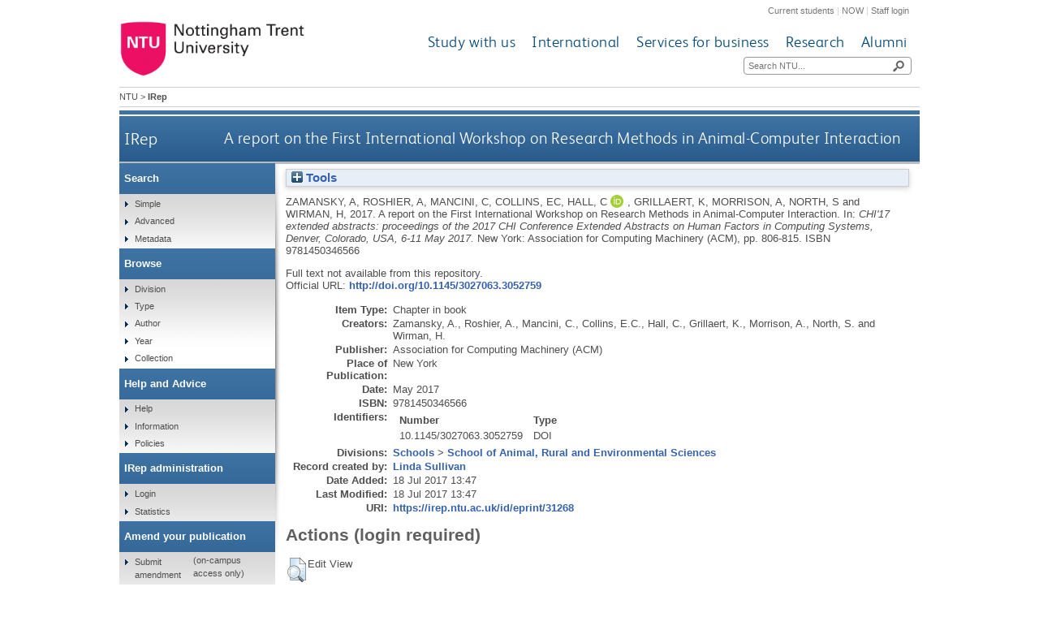

--- FILE ---
content_type: text/html; charset=utf-8
request_url: https://irep.ntu.ac.uk/id/eprint/31268/
body_size: 35702
content:
<!DOCTYPE html>
<html xmlns="http://www.w3.org/1999/xhtml">
  <head>
    <title> A report on the First International Workshop on Research Methods in Animal-Computer Interaction  - IRep - Nottingham Trent University</title>
    <meta http-equiv="X-UA-Compatible" content="IE=edge" />
    <meta content="text/html; charset=UTF-8" http-equiv="Content-Type" />
    <meta name="title" content="IRep" />
    <meta name="keywords" content="institutional repository research archive oaister" />
    <meta name="description" content="IRep - Nottingham Trent University's open access institutional research repository" />
    <link href="/style/bootstrap.css" rel="stylesheet" media="screen" />
    <link href="/style/header-footer.css" rel="stylesheet" media="screen" />
    <link href="/style/common.css" rel="stylesheet" />
    <style type="text/css"><![CDATA[
      <!--
        @import "{$config{rel_path}}/style/landing_pages.css";
        @import "{$config{rel_path}}/style/3-column-right-grey-lp.css";
        @import "{$config{rel_path}}/style/specific.css";
      -->
    ]]></style>
    <!--[if IE]><link href="{$config{rel_path}}/style/common-ie.css" rel="stylesheet" type="text/css" /> <![endif]-->
    <!--[if IE 7]><link href="{$config{rel_path}}/style/common-ie7.css" rel="stylesheet" type="text/css" /> <![endif]-->
    <!--[if IE 8]><link href="{$config{rel_path}}/style/common-ie8.css" rel="stylesheet" type="text/css" /> <![endif]-->
    <!--[if IE]><![endif]-->
    <!--[if IE]><![endif]-->
    <!--[if IE 7]><![endif]-->
    <!--[if IE 8]><![endif]-->
    <!--[if IE 9]><![endif]-->
    <link rel="icon" href="/images/favicon.ico" type="image/x-icon" />
    <link rel="shortcut icon" href="/images/favicon.ico" type="image/x-icon" />
    
    <meta content="31268" name="eprints.eprintid" />
<meta content="5" name="eprints.rev_number" />
<meta content="archive" name="eprints.eprint_status" />
<meta content="32" name="eprints.userid" />
<meta content="disk0/00/03/12/68" name="eprints.dir" />
<meta content="2017-07-18 13:47:29" name="eprints.datestamp" />
<meta content="2017-07-18 13:47:29" name="eprints.lastmod" />
<meta content="2017-07-18 13:47:29" name="eprints.status_changed" />
<meta content="book_section" name="eprints.type" />
<meta content="show" name="eprints.metadata_visibility" />
<meta content="Zamansky, A" name="eprints.creators_name" />
<meta content="Roshier, A" name="eprints.creators_name" />
<meta content="Mancini, C" name="eprints.creators_name" />
<meta content="Collins, EC" name="eprints.creators_name" />
<meta content="Hall, C" name="eprints.creators_name" />
<meta content="Grillaert, K" name="eprints.creators_name" />
<meta content="Morrison, A" name="eprints.creators_name" />
<meta content="North, S" name="eprints.creators_name" />
<meta content="Wirman, H" name="eprints.creators_name" />
<meta content="XAA3HALLC" name="eprints.creators_id" />
<meta content="0000-0001-5916-311X" name="eprints.creators_orcid" />
<meta content="A report on the First International Workshop on Research Methods in Animal-Computer Interaction" name="eprints.title" />
<meta content="pub" name="eprints.ispublished" />
<meta content="sch_are" name="eprints.divisions" />
<meta content="2017-05" name="eprints.date" />
<meta content="published" name="eprints.date_type" />
<meta content="Association for Computing Machinery (ACM)" name="eprints.publisher" />
<meta content="10.1145/3027063.3052759" name="eprints.id_number" />
<meta content="http://doi.org/10.1145/3027063.3052759" name="eprints.official_url" />
<meta content="Chapter_in_book" name="eprints.ntu_item_type" />
<meta content="A Report on the First International Workshop on Research Methods in Animal-Computer Interaction" name="eprints.ntu_title" />
<meta content="Association for Computing Machinery (ACM)" name="eprints.ntu_publisher" />
<meta content="9781450346566" name="eprints.ntu_isbn" />
<meta content="Research and Scholarly Collection" name="eprints.ntu_collection" />
<meta content="Y" name="eprints.ntu_metadataqa" />
<meta content="New York" name="eprints.ntu_place_of_pub" />
<meta content="10.1145/3027063.3052759" name="eprints.ids_number" />
<meta content="doi" name="eprints.ids_type" />
<meta content="none" name="eprints.full_text_status" />
<meta content="New York" name="eprints.place_of_pub" />
<meta content="806-815" name="eprints.pagerange" />
<meta content="TRUE" name="eprints.refereed" />
<meta content="9781450346566" name="eprints.isbn" />
<meta content="CHI'17 extended abstracts: proceedings of the 2017 CHI Conference Extended Abstracts on Human Factors in Computing Systems, Denver, Colorado, USA, 6-11 May 2017" name="eprints.book_title" />
<meta content="2017-05" name="eprints.dates_date" />
<meta content="published" name="eprints.dates_date_type" />
<meta content="2017-05" name="eprints.hoa_date_pub" />
<meta content="FALSE" name="eprints.hoa_exclude" />
<meta content="  ZAMANSKY, A., ROSHIER, A., MANCINI, C., COLLINS, E.C., HALL, C., GRILLAERT, K., MORRISON, A., NORTH, S. and WIRMAN, H.,   2017.  A report on the First International Workshop on Research Methods in Animal-Computer Interaction.    In:  CHI'17 extended abstracts: proceedings of the 2017 CHI Conference Extended Abstracts on Human Factors in Computing Systems, Denver, Colorado, USA, 6-11 May 2017.       New York: Association for Computing Machinery (ACM), pp. 806-815.   ISBN 9781450346566     " name="eprints.citation" />
<link rel="schema.DC" href="http://purl.org/DC/elements/1.0/" />
<meta content="https://irep.ntu.ac.uk/id/eprint/31268/" name="DC.relation" />
<meta content="A report on the First International Workshop on Research Methods in Animal-Computer Interaction" name="DC.title" />
<meta content="Zamansky, A" name="DC.creator" />
<meta content="Roshier, A" name="DC.creator" />
<meta content="Mancini, C" name="DC.creator" />
<meta content="Collins, EC" name="DC.creator" />
<meta content="Hall, C" name="DC.creator" />
<meta content="Grillaert, K" name="DC.creator" />
<meta content="Morrison, A" name="DC.creator" />
<meta content="North, S" name="DC.creator" />
<meta content="Wirman, H" name="DC.creator" />
<meta content="Association for Computing Machinery (ACM)" name="DC.publisher" />
<meta content="2017-05" name="DC.date" />
<meta content="Book Section" name="DC.type" />
<meta content="PeerReviewed" name="DC.type" />
<meta content="  ZAMANSKY, A., ROSHIER, A., MANCINI, C., COLLINS, E.C., HALL, C., GRILLAERT, K., MORRISON, A., NORTH, S. and WIRMAN, H.,   2017.  A report on the First International Workshop on Research Methods in Animal-Computer Interaction.    In:  CHI'17 extended abstracts: proceedings of the 2017 CHI Conference Extended Abstracts on Human Factors in Computing Systems, Denver, Colorado, USA, 6-11 May 2017.       New York: Association for Computing Machinery (ACM), pp. 806-815.   ISBN 9781450346566     " name="DC.identifier" />
<meta content="http://doi.org/10.1145/3027063.3052759" name="DC.relation" />
<meta content="10.1145/3027063.3052759" name="DC.relation" />
<meta content="10.1145/3027063.3052759" name="DC.identifier" />
<!-- Highwire Press meta tags -->
<meta content="A report on the First International Workshop on Research Methods in Animal-Computer Interaction" name="citation_title" />
<meta content="Zamansky, A" name="citation_author" />
<meta content="Roshier, A" name="citation_author" />
<meta content="Mancini, C" name="citation_author" />
<meta content="Collins, EC" name="citation_author" />
<meta content="Hall, C" name="citation_author" />
<meta content="Grillaert, K" name="citation_author" />
<meta content="Morrison, A" name="citation_author" />
<meta content="North, S" name="citation_author" />
<meta content="Wirman, H" name="citation_author" />
<meta content="2017/05" name="citation_publication_date" />
<meta content="2017/07/18" name="citation_online_date" />
<meta content="9781450346566" name="citation_isbn" />
<meta content="806" name="citation_firstpage" />
<meta content="815" name="citation_lastpage" />
<meta content="2017/05" name="citation_date" />
<meta content="2017/05" name="citation_cover_date" />
<meta content="CHI'17 extended abstracts: proceedings of the 2017 CHI Conference Extended Abstracts on Human Factors in Computing Systems, Denver, Colorado, USA, 6-11 May 2017" name="citation_book_title" />
<meta content="Association for Computing Machinery (ACM)" name="citation_publisher" />
<!-- PRISM meta tags -->
<link rel="schema.prism" href="https://www.w3.org/submissions/2020/SUBM-prism-20200910/" />
<meta content="2017-07-18T13:47:29" name="prism.dateReceived" />
<meta content="2017-07-18T13:47:29" name="prism.modificationDate" />
<meta content="806-815" name="prism.pageRange" />
<meta content="806" name="prism.startingPage" />
<meta content="815" name="prism.endingPage" />
<meta content="9781450346566" name="prism.isbn" />
<meta content="http://doi.org/10.1145/3027063.3052759" name="prism.link" />
<link rel="canonical" href="https://irep.ntu.ac.uk/id/eprint/31268/" />
<link rel="alternate" title="RDF+N-Triples" href="https://irep.ntu.ac.uk/cgi/export/eprint/31268/RDFNT/ntu-eprint-31268.nt" type="text/plain" />
<link rel="alternate" title="EP3 XML" href="https://irep.ntu.ac.uk/cgi/export/eprint/31268/XML/ntu-eprint-31268.xml" type="application/vnd.eprints.data+xml; charset=utf-8" />
<link rel="alternate" title="Multiline CSV" href="https://irep.ntu.ac.uk/cgi/export/eprint/31268/CSV/ntu-eprint-31268.csv" type="text/csv; charset=utf-8" />
<link rel="alternate" title="RIOXX2 XML" href="https://irep.ntu.ac.uk/cgi/export/eprint/31268/RIOXX2/ntu-eprint-31268.xml" type="text/xml; charset=utf-8" />
<link rel="alternate" title="JSON" href="https://irep.ntu.ac.uk/cgi/export/eprint/31268/JSON/ntu-eprint-31268.js" type="application/json; charset=utf-8" />
<link rel="alternate" title="HTML Citation" href="https://irep.ntu.ac.uk/cgi/export/eprint/31268/HTML/ntu-eprint-31268.html" type="text/html; charset=utf-8" />
<link rel="alternate" title="Simple Metadata" href="https://irep.ntu.ac.uk/cgi/export/eprint/31268/Simple/ntu-eprint-31268.txt" type="text/plain; charset=utf-8" />
<link rel="alternate" title="RDF+N3" href="https://irep.ntu.ac.uk/cgi/export/eprint/31268/RDFN3/ntu-eprint-31268.n3" type="text/n3" />
<link rel="alternate" title="Refer" href="https://irep.ntu.ac.uk/cgi/export/eprint/31268/Refer/ntu-eprint-31268.refer" type="text/plain" />
<link rel="alternate" title="OpenURL ContextObject" href="https://irep.ntu.ac.uk/cgi/export/eprint/31268/ContextObject/ntu-eprint-31268.xml" type="text/xml; charset=utf-8" />
<link rel="alternate" title="RDF+XML" href="https://irep.ntu.ac.uk/cgi/export/eprint/31268/RDFXML/ntu-eprint-31268.rdf" type="application/rdf+xml" />
<link rel="alternate" title="MPEG-21 DIDL" href="https://irep.ntu.ac.uk/cgi/export/eprint/31268/DIDL/ntu-eprint-31268.xml" type="text/xml; charset=utf-8" />
<link rel="alternate" title="BibTeX" href="https://irep.ntu.ac.uk/cgi/export/eprint/31268/BibTeX/ntu-eprint-31268.bib" type="text/plain; charset=utf-8" />
<link rel="alternate" title="MODS" href="https://irep.ntu.ac.uk/cgi/export/eprint/31268/MODS/ntu-eprint-31268.xml" type="text/xml; charset=utf-8" />
<link rel="alternate" title="METS" href="https://irep.ntu.ac.uk/cgi/export/eprint/31268/METS/ntu-eprint-31268.xml" type="text/xml; charset=utf-8" />
<link rel="alternate" title="ASCII Citation" href="https://irep.ntu.ac.uk/cgi/export/eprint/31268/Text/ntu-eprint-31268.txt" type="text/plain; charset=utf-8" />
<link rel="alternate" title="Dublin Core" href="https://irep.ntu.ac.uk/cgi/export/eprint/31268/DC/ntu-eprint-31268.txt" type="text/plain; charset=utf-8" />
<link rel="alternate" title="Reference Manager" href="https://irep.ntu.ac.uk/cgi/export/eprint/31268/RIS/ntu-eprint-31268.ris" type="text/plain" />
<link rel="alternate" title="EndNote" href="https://irep.ntu.ac.uk/cgi/export/eprint/31268/EndNote/ntu-eprint-31268.enw" type="text/plain; charset=utf-8" />
<link rel="alternate" title="RefWorks" href="https://irep.ntu.ac.uk/cgi/export/eprint/31268/RefWorks/ntu-eprint-31268.ref" type="text/plain" />
<link rel="alternate" title="OpenURL ContextObject in Span" href="https://irep.ntu.ac.uk/cgi/export/eprint/31268/COinS/ntu-eprint-31268.txt" type="text/plain; charset=utf-8" />
<link rel="Top" href="https://irep.ntu.ac.uk/" />
    <link rel="Sword" href="https://irep.ntu.ac.uk/sword-app/servicedocument" />
    <link rel="SwordDeposit" href="https://irep.ntu.ac.uk/id/contents" />
    <link type="text/html" rel="Search" href="https://irep.ntu.ac.uk/cgi/search" />
    <link type="application/opensearchdescription+xml" rel="Search" href="https://irep.ntu.ac.uk/cgi/opensearchdescription" title="IRep" />
    <script type="text/javascript" src="https://www.google.com/jsapi">
//padder
</script><script type="text/javascript">
// <![CDATA[
google.charts.load("current", {packages:["corechart", "geochart"]});
// ]]></script><script type="text/javascript">
// <![CDATA[
var eprints_http_root = "https://irep.ntu.ac.uk";
var eprints_http_cgiroot = "https://irep.ntu.ac.uk/cgi";
var eprints_oai_archive_id = "irep.ntu.ac.uk";
var eprints_logged_in = false;
var eprints_logged_in_userid = 0; 
var eprints_logged_in_username = ""; 
var eprints_logged_in_usertype = ""; 
var eprints_lang_id = "en";
// ]]></script>
    <style type="text/css">.ep_logged_in { display: none }</style>
    <link type="text/css" rel="stylesheet" href="/style/auto-3.4.6.css?1758813657" />
    <script type="text/javascript" src="/javascript/auto-3.4.6.js?1758813657">
//padder
</script>
    <!--[if lte IE 6]>
        <link rel="stylesheet" type="text/css" href="/style/ie6.css" />
   <![endif]-->
    <meta content="EPrints 3.4.6" name="Generator" />
    <meta content="text/html; charset=UTF-8" http-equiv="Content-Type" />
    <meta content="en" http-equiv="Content-Language" />
    
    <link href="/style/eprints-extra.css" rel="stylesheet" />
  </head>
  <body>	
    <div id="pageWrapper">
      <div class="row-fluid">
	<div class="span12 header">
          <div class="row-fluid">
    	    <div class="span12 internalLinks">
    	      <a href="http://www.ntu.ac.uk/current_students">Current students</a> | 
              <a href="https://now.ntu.ac.uk/">NOW</a> | 
    	      <a href="https://www.ntu.ac.uk/staffnet">Staff login</a>
            </div>
          </div>
	  <div class="row-fluid">
	    <div class="span4 logo">
    	      <a href="http://www.ntu.ac.uk"><img height="70" src="/images/ntu_primary_logo.jpg" alt="Nottingham Trent University" /></a>
            </div>
            <div class="span8 ntuNavigationBg">
              <div class="row-fluid">
                <div class="span12 ntuNavigation">
                  <ul>
                    <li><a href="http://www.ntu.ac.uk/study_with_us">Study with us</a></li>
                    <li><a href="http://www.ntu.ac.uk/international">International</a></li>
                    <li><a href="http://www.ntu.ac.uk/services_for_business">Services for business</a></li>
                    <li><a href="http://www.ntu.ac.uk/research">Research</a></li>
                    <li><a href="http://www.ntu.ac.uk/alumni">Alumni</a></li>
                  </ul>
                </div>
              </div>
              <div class="row-fluid">
                <div class="span12">
                  <div class="search">
                    <form action="https://www.ntu.ac.uk/search" method="get">
                      <input type="text" id="siteSearchInput" name="query" placeholder="Search NTU..." />
                      <input class="searchButton" id="siteSearchButton" type="submit" value=" " title="Search NTU site" />
                    </form>
                  </div>
                </div>
              </div>
            </div>
          </div>
        </div>
      </div>
      <div id="accessibilityElementsContainer">
        <div id="breadcrumbsText">
          <a href="http://www.ntu.ac.uk/">NTU</a> &gt; <strong>IRep</strong>
        </div>
      </div>
      <div id="dividerbar"></div>
      <div id="mainpage">
        <div id="mainContentContainer">
          <div id="contentHeader">
            <div id="sectionHeader">
              <a class="siteLink" href="/">IRep</a>
	    </div>
	    <h1>

A report on the First International Workshop on Research Methods in Animal-Computer Interaction

</h1>
          </div>
          <div id="insideNoImages">
    	    <div class="ep_summary_content"><div class="ep_summary_content_top"><div id="ep_summary_box_1" class="ep_summary_box ep_plugin_summary_box_tools"><div class="ep_summary_box_title"><div class="ep_no_js">Tools</div><div id="ep_summary_box_1_colbar" class="ep_only_js" style="display: none"><a href="#" onclick="EPJS_blur(event); EPJS_toggleSlideScroll('ep_summary_box_1_content',true,'ep_summary_box_1');EPJS_toggle('ep_summary_box_1_colbar',true);EPJS_toggle('ep_summary_box_1_bar',false);return false" class="ep_box_collapse_link"><img border="0" alt="-" src="/style/images/minus.png" /> Tools</a></div><div id="ep_summary_box_1_bar" class="ep_only_js"><a href="#" onclick="EPJS_blur(event); EPJS_toggleSlideScroll('ep_summary_box_1_content',false,'ep_summary_box_1');EPJS_toggle('ep_summary_box_1_colbar',false);EPJS_toggle('ep_summary_box_1_bar',true);return false" class="ep_box_collapse_link"><img border="0" alt="+" src="/style/images/plus.png" /> Tools</a></div></div><div id="ep_summary_box_1_content" class="ep_summary_box_body" style="display: none"><div id="ep_summary_box_1_content_inner"><div style="margin-bottom: 1em" class="ep_block"><form action="https://irep.ntu.ac.uk/cgi/export_redirect" method="get" accept-charset="utf-8">
  <input value="31268" id="eprintid" type="hidden" name="eprintid" />
  <select aria-labelledby="box_tools_export_button" name="format">
    <option value="RDFNT">RDF+N-Triples</option>
    <option value="XML">EP3 XML</option>
    <option value="CSV">Multiline CSV</option>
    <option value="RIOXX2">RIOXX2 XML</option>
    <option value="JSON">JSON</option>
    <option value="HTML">HTML Citation</option>
    <option value="Simple">Simple Metadata</option>
    <option value="RDFN3">RDF+N3</option>
    <option value="Refer">Refer</option>
    <option value="ContextObject">OpenURL ContextObject</option>
    <option value="RDFXML">RDF+XML</option>
    <option value="DIDL">MPEG-21 DIDL</option>
    <option value="BibTeX">BibTeX</option>
    <option value="MODS">MODS</option>
    <option value="METS">METS</option>
    <option value="Text">ASCII Citation</option>
    <option value="DC">Dublin Core</option>
    <option value="RIS">Reference Manager</option>
    <option value="EndNote">EndNote</option>
    <option value="RefWorks">RefWorks</option>
    <option value="COinS">OpenURL ContextObject in Span</option>
  </select>
  <input value="Export" id="box_tools_export_button" type="submit" class="ep_form_action_button" />
</form></div><div class="addtoany_share_buttons"><a href="https://www.addtoany.com/share?linkurl=https://irep.ntu.ac.uk/id/eprint/31268&amp;title=A report on the First International Workshop on Research Methods in Animal-Computer Interaction" target="_blank"><img alt="Add to Any" src="/images/shareicon/a2a.svg" class="ep_form_action_button" /></a><a href="https://www.addtoany.com/add_to/twitter?linkurl=https://irep.ntu.ac.uk/id/eprint/31268&amp;linkname=A report on the First International Workshop on Research Methods in Animal-Computer Interaction" target="_blank"><img alt="Add to Twitter" src="/images/shareicon/twitter.svg" class="ep_form_action_button" /></a><a href="https://www.addtoany.com/add_to/facebook?linkurl=https://irep.ntu.ac.uk/id/eprint/31268&amp;linkname=A report on the First International Workshop on Research Methods in Animal-Computer Interaction" target="_blank"><img alt="Add to Facebook" src="/images/shareicon/facebook.svg" class="ep_form_action_button" /></a><a href="https://www.addtoany.com/add_to/linkedin?linkurl=https://irep.ntu.ac.uk/id/eprint/31268&amp;linkname=A report on the First International Workshop on Research Methods in Animal-Computer Interaction" target="_blank"><img alt="Add to Linkedin" src="/images/shareicon/linkedin.svg" class="ep_form_action_button" /></a><a href="https://www.addtoany.com/add_to/pinterest?linkurl=https://irep.ntu.ac.uk/id/eprint/31268&amp;linkname=A report on the First International Workshop on Research Methods in Animal-Computer Interaction" target="_blank"><img alt="Add to Pinterest" src="/images/shareicon/pinterest.svg" class="ep_form_action_button" /></a><a href="https://www.addtoany.com/add_to/email?linkurl=https://irep.ntu.ac.uk/id/eprint/31268&amp;linkname=A report on the First International Workshop on Research Methods in Animal-Computer Interaction" target="_blank"><img alt="Add to Email" src="/images/shareicon/email.svg" class="ep_form_action_button" /></a></div></div></div></div></div><div class="ep_summary_content_left"></div><div class="ep_summary_content_right"></div><div class="ep_summary_content_main">

  <p style="margin-bottom: 1em">
    


    <span class="person"><span class="person_name">Zamansky, A</span></span>, <span class="person"><span class="person_name">Roshier, A</span></span>, <span class="person"><span class="person_name">Mancini, C</span></span>, <span class="person"><span class="person_name">Collins, EC</span></span>, <span class="person orcid-person"><span class="person_name">Hall, C</span> <a href="https://orcid.org/0000-0001-5916-311X" class="orcid" target="_blank"><img alt="ORCID logo" src="/images/orcid_id.svg" class="orcid-icon" /><span class="orcid-tooltip">ORCID: https://orcid.org/0000-0001-5916-311X</span></a></span>, <span class="person"><span class="person_name">Grillaert, K</span></span>, <span class="person"><span class="person_name">Morrison, A</span></span>, <span class="person"><span class="person_name">North, S</span></span> and <span class="person"><span class="person_name">Wirman, H</span></span>,
  

<!-- NTU-25 [2015-10-08/drn] Citation customisation -->
2017.
<!-- NTU-25 END -->

A report on the First International Workshop on Research Methods in Animal-Computer Interaction.


    
      <!-- NTU-25 [2015-10-08/drn] Citation customisation -->
      In:  
      <em>CHI'17 extended abstracts: proceedings of the 2017 CHI Conference Extended Abstracts on Human Factors in Computing Systems, Denver, Colorado, USA, 6-11 May 2017.</em>
      <!-- NTU-25 END -->
    
     <!-- NTU-89 [2018-01-30/drn] Add edition to citation -->
    

    <!-- NTU-25 [2015-10-13/drn] Citation customisation -->
    New York: Association for Computing Machinery (ACM), pp. 806-815.
    <!-- NTU-25 END -->
     ISBN 9781450346566
  


  



  </p>

  

  

  

    
      Full text not available from this repository.
      
    
  
    

  

  
    <div style="margin-bottom: 1em">
      Official URL: <a href="http://doi.org/10.1145/3027063.3052759" target="_blank">http://doi.org/10.1145/3027063.3052759</a>
    </div>
  

  

  <table style="margin-bottom: 1em; margin-top: 1em;" cellpadding="3">
    <tr>
      <th align="right">Item Type:</th>
      <td>
        Chapter in book
<!--        <epc:if test="type = 'conference_item'">(<epc:print expr="pres_type" />)</epc:if>
        <epc:if test="type = 'monograph'">(<epc:print expr="monograph_type" />)</epc:if>
        <epc:if test="type = 'thesis'">(<epc:print expr="thesis_type" />)</epc:if>-->
      </td>
    </tr>
    
    
      
    
      
    
      
    
      
        <tr>
          <th align="right">Creators:</th>
          <td valign="top"><span class="person_name">Zamansky, A.</span>, <span class="person_name">Roshier, A.</span>, <span class="person_name">Mancini, C.</span>, <span class="person_name">Collins, E.C.</span>, <span class="person_name">Hall, C.</span>, <span class="person_name">Grillaert, K.</span>, <span class="person_name">Morrison, A.</span>, <span class="person_name">North, S.</span> and <span class="person_name">Wirman, H.</span></td>
        </tr>
      
    
      
    
      
    
      
        <tr>
          <th align="right">Publisher:</th>
          <td valign="top">Association for Computing Machinery (ACM)</td>
        </tr>
      
    
      
        <tr>
          <th align="right">Place of Publication:</th>
          <td valign="top">New York</td>
        </tr>
      
    
      
        <tr>
          <th align="right">Date:</th>
          <td valign="top">May 2017</td>
        </tr>
      
    
      
    
      
    
      
    
      
        <tr>
          <th align="right">ISBN:</th>
          <td valign="top">9781450346566</td>
        </tr>
      
    
      
    
      
        <tr>
          <th align="right">Identifiers:</th>
          <td valign="top"><div class="ep_compound ep_ids"><div class="ep_compound_header_row"><div data-row-cell-index="0" class="ep_compound_header_cell">Number</div><div data-row-cell-index="0" class="ep_compound_header_cell">Type</div></div><div data-row-index="0" class="ep_compound_data_row"><div data-row-cell-index="0" class="ep_compound_data_row_cell">10.1145/3027063.3052759</div><div data-row-cell-index="1" class="ep_compound_data_row_cell">DOI</div></div></div></td>
        </tr>
      
    
      
    
      
    
      
    
      
    
      
        <tr>
          <th align="right">Divisions:</th>
          <td valign="top"><a href="https://irep.ntu.ac.uk/view/divisions/sdv=5Fsch/">Schools</a> &gt; <a href="https://irep.ntu.ac.uk/view/divisions/sch=5Fare/">School of Animal, Rural and Environmental Sciences</a></td>
        </tr>
      
    
      
    
      
        <tr>
          <th align="right">Record created by:</th>
          <td valign="top">

<a href="https://irep.ntu.ac.uk/cgi/users/home?screen=User::View&amp;userid=32"><span class="ep_name_citation"><span class="person_name">Linda Sullivan</span></span></a>

</td>
        </tr>
      
    
      
        <tr>
          <th align="right">Date Added:</th>
          <td valign="top">18 Jul 2017 13:47</td>
        </tr>
      
    
      
        <tr>
          <th align="right">Last Modified:</th>
          <td valign="top">18 Jul 2017 13:47</td>
        </tr>
      
    
      
    
    <tr>
      <th align="right">URI:</th>
      <td valign="top"><a href="https://irep.ntu.ac.uk/id/eprint/31268">https://irep.ntu.ac.uk/id/eprint/31268</a></td>
    </tr>
  </table>
  
  

  
  

  
    <h2 id="actions">Actions (login required)</h2>
    <table class="ep_summary_page_actions">
    
      <tr>
        <td><a href="/cgi/users/home?screen=EPrint%3A%3AView&amp;eprintid=31268"><img alt="Edit View" role="button" title="Edit View button" src="/style/images/action_view.png" class="ep_form_action_icon" /></a></td>
        <td>Edit View</td>
      </tr>
    
    </table>
  

<h2 class="irstats2_summary_page_header">Statistics</h2>
<h3 class="irstats2_summary_page_header">Views</h3>
<div class="irstats2_summary_page_container">
<p>Views per month over past year</p>
<div id="irstats2_summary_page_views" class="irstats2_graph"></div>
<!--<p style="text-align:center"><a href="#" id="irstats2_summary_page:link">View more statistics</a></p>-->
</div>
<script type="text/javascript">
	google.setOnLoadCallback( function(){ drawChart_eprint_view( '31268' ) } );
        function drawChart_eprint_view( irstats2_summary_page_eprintid ){

                /* $( 'irstats2_summary_page:link' ).setAttribute( 'href', '/cgi/stats/report/eprint/' + irstats2_summary_page_eprintid ); */

                new EPJS_Stats_GoogleGraph ( { 'context': {
                        'range':'1y',
                        'set_name': 'eprint',
                        'set_value': irstats2_summary_page_eprintid,
                        'datatype':'views' },
                        'options': {
                        'container_id': 'irstats2_summary_page_views', 'date_resolution':'month','graph_type':'column'
                        } } );
	}
</script>

<h3 class="irstats2_summary_page_header">Downloads</h3>
<div class="irstats2_summary_page_container">
<p>Downloads per month over past year</p>
<div id="irstats2_summary_page_downloads" class="irstats2_graph"></div>
<!--<p style="text-align:center"><a href="#" id="irstats2_summary_page:link">View more statistics</a></p>-->
</div>
<script type="text/javascript">

        google.setOnLoadCallback( function(){ drawChart_eprint( '31268' ) } );

        function drawChart_eprint( irstats2_summary_page_eprintid ){

                /* $( 'irstats2_summary_page:link' ).setAttribute( 'href', '/cgi/stats/report/eprint/' + irstats2_summary_page_eprintid ); */

                new EPJS_Stats_GoogleGraph ( {
                        'context': {
                                'range':'1y',
                                'set_name': 'eprint',
                                'set_value': irstats2_summary_page_eprintid,
                                'datatype':'downloads'
                        },
                        'options': {
                                'container_id': 'irstats2_summary_page_downloads', 'date_resolution':'month','graph_type':'column'
                        }
                } );
        }

</script>
</div><div class="ep_summary_content_bottom"></div><div class="ep_summary_content_after"></div></div>
          </div>
        </div>
        <div id="leftNavBox">
	  <ul class="top leftNavContainer">
            <li class="navLevel1"><div>Search</div>
              <ul>
                <li><a href="/cgi/facet/simple2">Simple</a></li>
                <li><a href="/cgi/search/advanced">Advanced</a></li>
		<li><a href="/cgi/search/metadata">Metadata</a></li>
              </ul>
            </li>
            <li class="navLevel1"><div>Browse</div>
              <ul>
                <li><a href="/view/divisions/">Division</a></li>
                <li><a href="/view/type/">Type</a></li>
                <li><a href="/view/creators/">Author</a></li>
                <li><a href="/view/year/">Year</a></li>
                <li><a href="/view/collection/">Collection</a></li>
              </ul>
            </li>
            <li class="navLevel1"><div>Help and Advice</div>
              <ul>
                <li><a href="/help.html">Help</a></li>
                <li><a href="/information.html">Information</a></li>
                <li><a href="/policies.html" title="Institutional Repository Policy Statement">Policies</a></li>
              </ul>
            </li>
            <li class="navLevel1"><div>IRep administration</div>
              <ul id="ep_tm_menu_tools" class="ep_tm_key_tools"><li class="ep_tm_key_tools_item"><a href="/cgi/users/home" class="ep_tm_key_tools_item_link">Login</a></li></ul>
              <ul>
                <li><a href="/cgi/stats/report" title="Statistics Reports">Statistics</a></li>
              </ul>
            </li>
            <li class="navLevel1"><div>Amend your publication</div>
              <ul>
                <li><a href="https://joyce.ads.ntu.ac.uk/irep/index_p.php">Submit amendment</a> (on-campus access only)</li>
              </ul>
            </li>
          </ul>
        </div>
      </div>
      <div class="clear"><!-- do not delete --></div>  
      <div class="row-fluid">
        <div class="span12 footer">
          <div class="row-fluid">
            <div class="span4 leftFooter">
              <div class="leftFooterContent">
                <h3>Find us</h3>
                <p>Nottingham Trent University<br />Burton Street<br />Nottingham<br />NG1 4BU<br />+44 (0)115 941 8418</p>
                <ul>
                  <li><a href="http://www.ntu.ac.uk/apps/aboutntuforms/ui/pages/GetDirectionsJS.aspx?sysSection=2">Get directions</a></li>
                </ul>
              </div>
            </div>			
            <div class="span4 middleFooter">
              <h3>Quick links</h3>
              <ul class="leftQuicklinks">
                <li><a href="http://www.ntu.ac.uk/online_payment/online_payment/index.html">Online payment</a></li>
                <li><a href="http://www.ntu.ac.uk/llr/">Library</a></li>
                <li><a href="http://www.ntu.ac.uk/student_services/index.html">Student Services</a></li>
                <li><a href="http://www.ntu.ac.uk/study_with_us/accommodation/index.html">Accommodation</a></li>
                <li><a href="http://www.ntu.ac.uk/about_ntu/index.html">About NTU</a></li>
              </ul>
              <ul class="rightQuicklinks">
                <li><a href="http://www.ntu.ac.uk/about_ntu/schools_departments/academic_schools/index.html">Academic Schools</a></li>
                <li><a href="http://www.ntu.ac.uk/study_with_us/fees_funding/index.html">Fees and funding</a></li>
                <li><a href="http://www.trentstudents.org/">Students' Union</a></li>
                <li><a href="http://www.ntu.ac.uk/human_resources/index.html">Job vacancies</a></li>
                <li><a href="https://onlinestore.ntu.ac.uk/browse/module.asp?compid=1&amp;modid=5">Short courses</a></li>
              </ul>
            </div>	
            <div class="span4 rightFooter">
              <h3>Connect with us</h3>
              <p>Keep up to date with all things NTU</p>
              <div class="socialNetworkingIcons">
                <a href="http://www.facebook.com/NottinghamTrentUniversity?fref=ts"><img alt="Facebook icon" src="/images/cms143932lg.png" /></a>
                <a href="https://twitter.com/TrentUni"><img alt="Twitter icon" src="/images/cms143937lg.png" /></a>
                <a href="http://www.youtube.com/user/NottinghamTrentUni"><img alt="YouTube icon" src="/images/cms143938lg.png" /></a>
                <a href="http://www.flickr.com/photos/nottinghamtrentuni/sets/"><img alt="Flickr  icon" src="/images/cms143933lg.png" /></a>
                <a href="http://www.pinterest.com/nottstrentuni/"><img alt="Pinterest icon" src="/images/cms143936lg.png" title="" /></a>
                <a href="http://www.instagram.com/nottstrentuni#"><img alt="Instagram  icon" src="/images/cms150948lg.png" title="" /></a>
              </div>
              <div class="staffSearch">
                <h3>Search for a member of staff</h3>
	        <div class="field inline">
	          <form action="https://www.ntu.ac.uk/about-us/staff-directory" method="get">
                    <input id="staffSearchInput" maxlength="35" name="query" placeholder="Keyword..." type="text" />
                    <input class="searchButton" title="Search for a member of staff" type="submit" value=" " />
                  </form>
                </div>
              </div>
            </div>
          </div>
          <div class="row-fluid footerBottom">
            <div class="span6 leftFooterBottom">
              <span>© Nottingham Trent University. All rights reserved.</span> 
            </div>
            <div class="span6 rightFooterBottom">
              <span>
                <a href="http://www.ntu.ac.uk/about_ntu/policies/web_policies/privacy_statement/index.html">Cookies and privacy</a> | 
                <a href="http://www.ntu.ac.uk/about_ntu/policies/index.html">Statements</a> |
                <a href="http://www.ntu.ac.uk/about_ntu/policies/web_policies/web_accessibility_policy/index.html">Accessibility</a> | 
                <a href="http://www.ntu.ac.uk/library/sitemap.html" title="Sitemap">Sitemap</a> | 
                <a href="http://www.ntu.ac.uk/about_ntu/contacts/site_owners/index.html">Site owner</a>
              </span>
            </div>
          </div>
          <div class="row-fluid">
            <div class="span12 pinkBottom"></div>
          </div>
        </div>
      </div>
    </div>              
  </body>
</html>